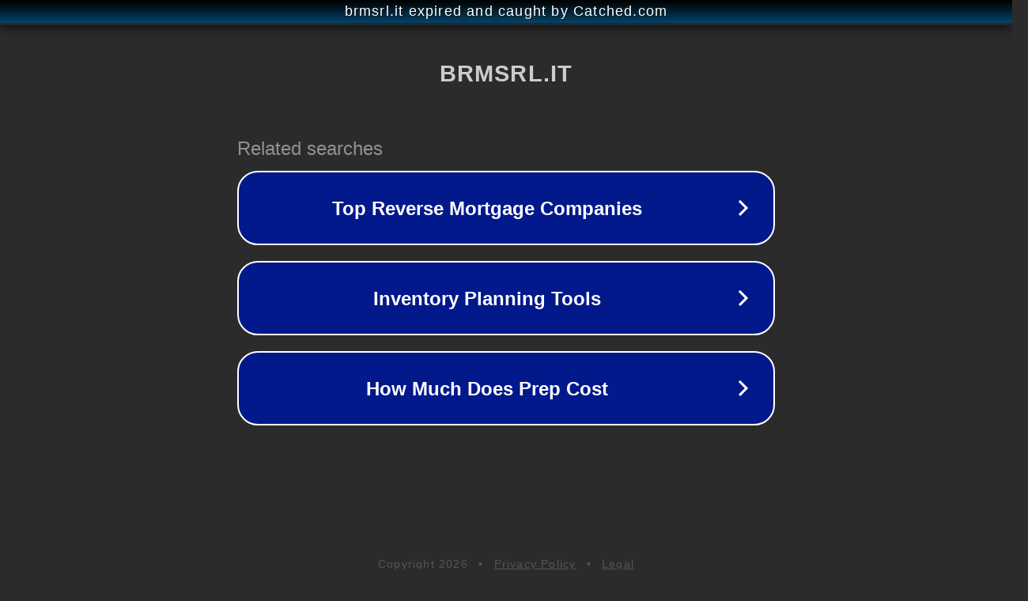

--- FILE ---
content_type: text/html; charset=utf-8
request_url: https://www.brmsrl.it/category-infissi/blindati/
body_size: 1074
content:
<!doctype html>
<html data-adblockkey="MFwwDQYJKoZIhvcNAQEBBQADSwAwSAJBANDrp2lz7AOmADaN8tA50LsWcjLFyQFcb/P2Txc58oYOeILb3vBw7J6f4pamkAQVSQuqYsKx3YzdUHCvbVZvFUsCAwEAAQ==_l+VL/Zzbdx/4THooWZjSkXJ2WFXJYbYI2PpWPw5vYdg3WBnIZyYsutdvT8Lgt1iETtHTkZopQyOJg6pfBP1UBA==" lang="en" style="background: #2B2B2B;">
<head>
    <meta charset="utf-8">
    <meta name="viewport" content="width=device-width, initial-scale=1">
    <link rel="icon" href="[data-uri]">
    <link rel="preconnect" href="https://www.google.com" crossorigin>
</head>
<body>
<div id="target" style="opacity: 0"></div>
<script>window.park = "[base64]";</script>
<script src="/bKVmDbkCT.js"></script>
</body>
</html>
